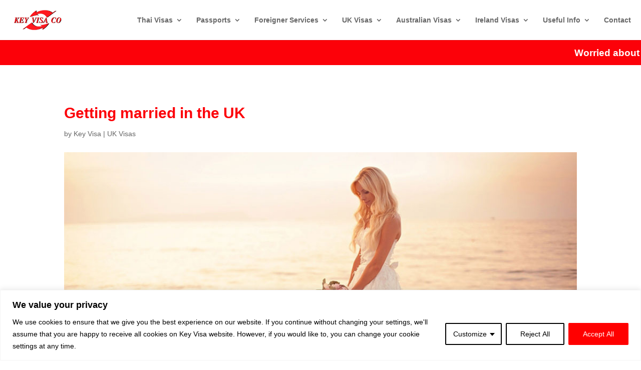

--- FILE ---
content_type: text/css
request_url: https://www.keyvisathailand.com/wp-content/et-cache/global/et-divi-customizer-global.min.css?ver=1768163151
body_size: 3203
content:
body,.et_pb_column_1_2 .et_quote_content blockquote cite,.et_pb_column_1_2 .et_link_content a.et_link_main_url,.et_pb_column_1_3 .et_quote_content blockquote cite,.et_pb_column_3_8 .et_quote_content blockquote cite,.et_pb_column_1_4 .et_quote_content blockquote cite,.et_pb_blog_grid .et_quote_content blockquote cite,.et_pb_column_1_3 .et_link_content a.et_link_main_url,.et_pb_column_3_8 .et_link_content a.et_link_main_url,.et_pb_column_1_4 .et_link_content a.et_link_main_url,.et_pb_blog_grid .et_link_content a.et_link_main_url,body .et_pb_bg_layout_light .et_pb_post p,body .et_pb_bg_layout_dark .et_pb_post p{font-size:14px}.et_pb_slide_content,.et_pb_best_value{font-size:15px}#main-footer{background-color:#f0f0f0}#footer-widgets .footer-widget a,#footer-widgets .footer-widget li a,#footer-widgets .footer-widget li a:hover{color:#fc0109}.footer-widget{color:#333333}#main-footer .footer-widget h4,#main-footer .widget_block h1,#main-footer .widget_block h2,#main-footer .widget_block h3,#main-footer .widget_block h4,#main-footer .widget_block h5,#main-footer .widget_block h6{color:#242424}.footer-widget li:before{border-color:#242424}@media only screen and (min-width:1350px){.et_pb_row{padding:27px 0}.et_pb_section{padding:54px 0}.single.et_pb_pagebuilder_layout.et_full_width_page .et_post_meta_wrapper{padding-top:81px}.et_pb_fullwidth_section{padding:0}}#et_top_search,#footer-bottom{display:none}body{font-family:Helvetica,Arial,'sans-serif';font-size:19px}h1,h2,h3,h4,h5,h6{color:#fc0109;font-weight:700}html h2{font-size:24px;line-height:30px}h3{font-size:20px;line-height:24px}a{color:#f90306}.map-iframe-code .fluid-width-video-wrapper{padding-top:0px!important}.fullwidth-section.et_pb_row_fullwidth{width:100%!important;max-width:100%!important}.hr-higth{height:100%!important}.text-below-map{color:#fc0109!important;font-size:22px;margin-top:15px}#main-header .container.clearfix.et_menu_container{max-width:1240px;width:100%}#et-top-navigation{padding-left:196px!important}.ui--content-box-title{padding:12px 20px 9px;border-bottom:1px solid #ebebeb}.ui--gradient.on--hover{-webkit-transition:background-position .1s linear;-moz-transition:background-position .1s linear;-o-transition:background-position .1s linear;transition:background-position .1s linear}.modern-browser [class^=ui--gradient-],.modern-browser [class*=" ui--gradient-"]{filter:none!important}.text-center{text-align:center}.clearfix{}.ui--content-box-link,.ui--content-box-link:hover,.ui--content-box-title,.ui--content-box-title:hover,.ui--content-box-title-text,.ui--content-box-title-text:hover,.ui--content-box-title-caption,.ui--content-box-title-caption:hover{text-decoration:none!important}.ui--content-box-title{padding:12px 20px 9px;border-bottom:1px solid #ebebeb}.text-center{text-align:center}.ui--gradient-grey,.ui--gradient-grey a{text-shadow:0 1px 1px rgba(255,255,255,.75)}.ui--gradient-grey{background-color:#f1f1f1;background-image:url([data-uri]…B5PSIwIiB3aWR0aD0iMSIgaGVpZ2h0PSIxIiBmaWxsPSJ1cmwoI2c2ODkpIiAvPgo8L3N2Zz4=);background-image:-moz-linear-gradient(top,#ffffff,#f1f1f1);background-image:-webkit-gradient(linear,0 0,0 100%,from(#ffffff),to(#f1f1f1));background-image:-webkit-linear-gradient(top,#ffffff,#f1f1f1);background-image:-o-linear-gradient(top,#ffffff,#f1f1f1);background-image:linear-gradient(to bottom,#ffffff,#f1f1f1);background-repeat:repeat-x;filter:progid:DXImageTransform.Microsoft.gradient(GradientType=0,startColorstr='#ffffff',endColorstr='#f1f1f1');-ms-filter:"progid:DXImageTransform.Microsoft.gradient(GradientType=0,startColorstr='#ffffff',endColorstr='#f1f1f1')"}h5.ui--content-box-title-text{color:#333}.ui--content-box-title {padding: 12px 11px 9px;border-bottom: 1px solid #ebebeb}#footer-widgets{border-bottom:1px solid #c0c0c0}hr{margin:20px 0;border:0;border-top:1px solid #eee;border-bottom:1px solid #fff}.footer-widget img.alignleft{margin-right:5px}.nav li ul{border-top:3px solid #fc0109}.personal_text a,.fullwidth-section .et_pb_text_inner a{color:#fff;text-decoration:underline}.personal_text2 a{text-decoration:underline!important;color:#f90306!important}#main-footer{padding-bottom:50px}#footer-widgets{padding-bottom:28px}.wpcf7-acceptance .wpcf7-list-item{margin-left:0px}.wpcf7 select,.wpcf7 textarea,.wpcf7 input[type=text],.wpcf7 input[type=password],.wpcf7 input[type=datetime],.wpcf7 input[type=datetime-local],.wpcf7 input[type=date],.wpcf7 input[type=month],.wpcf7 input[type=time],.wpcf7 input[type=week],.wpcf7 input[type=number],.wpcf7 input[type=email],.wpcf7 input[type=url],.wpcf7 input[type=search],.wpcf7 input[type=tel],.wpcf7 input[type=color]{max-width:100%;width:100%}.wpcf7 textarea,.wpcf7 input[type=text],.wpcf7 input[type=password],.wpcf7 input[type=datetime],.wpcf7 input[type=datetime-local],.wpcf7 input[type=date],.wpcf7 input[type=month],.wpcf7 input[type=time],.wpcf7 input[type=week],.wpcf7 input[type=number],.wpcf7 input[type=email],.wpcf7 input[type=url],.wpcf7 input[type=search],.wpcf7 input[type=tel],.wpcf7 input[type=color],.uneditable-input{background-color:#fff;border:1px solid #ccc;-webkit-box-shadow:inset 0 1px 1px rgba(0,0,0,.075);-moz-box-shadow:inset 0 1px 1px rgba(0,0,0,.075);box-shadow:inset 0 1px 1px rgba(0,0,0,.075);-webkit-transition:border linear .2s,box-shadow linear .2s;-moz-transition:border linear .2s,box-shadow linear .2s;-o-transition:border linear .2s,box-shadow linear .2s;transition:border linear .2s,box-shadow linear .2s}.wpcf7 select,.wpcf7 input[type=text],.wpcf7 input[type=password],.wpcf7 input[type=datetime],.wpcf7 input[type=datetime-local],.wpcf7 input[type=date],.wpcf7 input[type=month],.wpcf7 input[type=time],.wpcf7 input[type=week],.wpcf7 input[type=number],.wpcf7 input[type=email],.wpcf7 input[type=url],.wpcf7 input[type=search],.wpcf7 input[type=tel],.wpcf7 input[type=color],.uneditable-input,#mc_signup_form input[type=text]{display:inline-block;height:32px;padding:4px 6px;margin-bottom:10px;font-size:14px;line-height:20px;color:#555;vertical-align:middle;-webkit-border-radius:4px;-moz-border-radius:4px;border-radius:4px}.cu-loop-start,.cu-loop-start .et_pb_video_box,.cu-loop-start .et_pb_video_box video,.cu-loop-start .fluid-width-video-wrapper{height:100%!important}#mc_signup_submit{margin-top:1.5em;width:80%}.printfriendly img{width:100px!important}.mc_signup_submit{text-align:left}.mc_custom_border_hdr{border-width:0;font-size:20px;font-weight:bold;color:#fc0109;margin-bottom:16px}#mc_signup_form{padding:28px}.wpcf7-form-control.wpcf7-submit,input[type=submit],input[type=button],button{color:#fc0109;background-color:#f5f5f5;background-image:linear-gradient(to bottom,#ffffff,#e6e6e6);border-radius:4px;font-weight:bold;padding:5px 16px;border:1px solid #cccccc;cursor:pointer}#mc_signup_submit{width:22%!important}input[type="submit"],#mc-indicates-required{color:#fc0109!important}#main-content .container:before{background:none}#sidebar,.archive #sidebar,.category #sidebar,.error404 #sidebar,.tax-project_category #sidebar,.single-project #sidebar{display:none}.fullwidth-section #thai_retirement_box_s{background:#adaaaa!important;border-color:#adaaaa!important}@media (min-width:981px){#left-area{width:100%;padding:23px 0px 0px!important;float:none!important}}@media (min-width:981px){.et_pb_gutters3 .full-width .et_pb_column_1_2,.et_pb_gutters3.et_pb_row .full-width .et_pb_column_1_2,.fullwidth-section .et_pb_column_1_2{width:50%}.et_pb_gutters3 .three-column-width .et_pb_column_1_3{width:33.33333%}.et_pb_gutters3 .full-width .et_pb_column,.et_pb_gutters3.et_pb_row .full-width .et_pb_column,.et_pb_gutters3 .three-column-width .et_pb_column,.fullwidth-section .et_pb_column{margin-right:0}.et_pb_gutters3 .footer-widget{margin:0 5.5% 0 0}.fullwidth-section .et_pb_column_1_4{width:25%}}@media (max-width:980px){.hr-higth{height:450px!important}.fullwidth-section .et_pb_column{margin-bottom:0px}.swap-col-t-m{display:flex;flex-direction:column-reverse}.button-center .et_pb_button_module_wrapper{text-align:center}}#top-menu li.current-menu-ancestor>a,#top-menu li.current-menu-item>a{color:rgba(0,0,0,.6)!important}@media (max-width:767px){.hr-higth{background-size:100%;height:auto!important;min-height:175px}}.mobile_menu_bar:before{color:#fc0109!important}.et_mobile_menu{border-color:#fc0109!important}#thai_retirement_calc_kv_s input[type=number],#thai_retirement_calc_kv_s select,#thai_retirement_calc_kv_s input[type=text],#thai_recalc_newsletter_s input[type=text],#thai_recalc_newsletter_s input[type=email]{border-radius:4px;padding:7px 10px;font-size:14px;line-height:20px;width:100%;margin-bottom:10px;border:none}#thai_recalc_newsletter_s{margin-top:40px}#thai_retirement_calc_kv_s input[type=reset],#thai_recalc_newsletter_s input[type=button]{border-radius:4px;padding:7px 10px;background:#fff;border:none;color:red;font-weight:bold;cursor:pointer;width:100px}.single-post.postid-7414 .container{max-width:100%;width:100%;padding-top:0px!important}.single-post.postid-7414 #left-area{padding-top:0px!important}article#post-7414{margin-bottom:0px;padding-bottom:0px}#gform_wrapper_5 .gfield_required{display:none}#gform_wrapper_5 .gfield_checkbox label{font-size:13px!important}.btn-white-redtxt{background-color:#fff;color:#fc0109!important;padding:15px;text-decoration:unset!important;border-radius:3px;display:inline-block}.customize-unpreviewable{display:none!important}.mtphr-dnt{background:#FC0109!important;padding-top:10px}.mtphr-dnt a{color:#fff!important}.wpcf7-wpgdprc .wpcf7-list-item{margin-left:0px}.popmake-content h2.text-white,.popmake-content h3.text-white,.popmake-content p.text-white{color:#ffffff}.pum-theme-11396 .pum-title,.pum-theme-enterprise-blue .pum-title{text-align:center!important}#gform_wrapper_5{max-width:99%!important;width:945px;min-width:880px;margin:50px auto;border:1px solid #fff;background-color:#fff;padding:20px 20px;-moz-border-radius:8px;-webkit-border-radius:8px;border-radius:8px;-khtml-border-radius:8px;box-shadow:0px 0px 5px rgba(0,0,0,0.5);-moz-box-shadow:0px 0px 5px rgba(0,0,0,0.5);-webkit-box-shadow:0px 0px 5px rgba(0,0,0,0.5);position:relative;overflow:visible!important}#gform_wrapper_5 .inline-block,#gform_wrapper_5 .inline-block p:not(.block){display:inline-block}#gform_wrapper_5 span,#gform_wrapper_5 p,#gform_wrapper_5 .gfield_label,#gform_wrapper_5 .ginput_container_text input[type=text],#gform_wrapper_5 textarea{font-size:14px}#gform_wrapper_5 p{margin:0px}#gform_wrapper_5 .left{float:left}#gform_wrapper_5 .right{float:right}#gform_wrapper_5 .small-text{font-size:12px}#gform_wrapper_5 .margin-bottom-0{margin-bottom:0px}#gform_wrapper_5 .margin-left-100{margin-left:75px!important}#gform_wrapper_5 .gfield{margin-top:20px;padding-right:6px}#gform_wrapper_5 .gfield_label{font-weight:normal;margin-bottom:0px}#gform_wrapper_5 .gfield_description{font-size:12px!important;padding:0px}#gform_wrapper_5 .ginput_container_text{display:inline-block;margin-left:5px;margin-top:0px}#gform_wrapper_5 .ginput_container_text input[type=text]{border:none;border-bottom:1px solid #333;box-shadow:none;border-radius:0px;margin:0px;min-height:15px;padding-bottom:0px;padding-top:0px;margin-top:-10px}#gform_wrapper_5 .clear-none{clear:none}#gform_wrapper_5 .width-10{width:10%}#gform_wrapper_5 .width-15{width:15%}#gform_wrapper_5 .width-17{width:17%}#gform_wrapper_5 .width-22{width:22%}#gform_wrapper_5 .width-25{width:25%}#gform_wrapper_5 .width-30{width:30%}#gform_wrapper_5 .width-34{width:34%}#gform_wrapper_5 .width-40{width:40%}#gform_wrapper_5 .width-50{width:50%}#gform_wrapper_5 .width-60{width:60%}#gform_wrapper_5 .width-80{width:80%}#gform_wrapper_5 .width-contain-50 .ginput_container_text{width:50%}#gform_wrapper_5 .width-contain-60 .ginput_container_text{width:60%}#gform_wrapper_5 .width-contain-62 .ginput_container_text{width:62%}#gform_wrapper_5 .width-contain-70 .ginput_container_text{width:70%}#gform_wrapper_5 .width-contain-75 .ginput_container_text{width:75%}#gform_wrapper_5 .width-contain-79 .ginput_container_text{width:79%}#gform_wrapper_5 .width-contain-80 .ginput_container_text{width:80%}#gform_wrapper_5 .width-contain-83 .ginput_container_text{width:83%}#gform_wrapper_5 .width-contain-88 .ginput_container_text{width:88%}#gform_wrapper_5 .input-width-100 input[type=text]{width:100%}#gform_wrapper_5 #field_5_7 .ginput_container_text input[type=text],#gform_wrapper_5 #field_5_14 .ginput_container_text input[type=text],#gform_wrapper_5 #field_5_20 .ginput_container_text input[type=text],#gform_wrapper_5 #field_5_24 .ginput_container_text input[type=text],#gform_wrapper_5 #field_5_31 .ginput_container_text input[type=text],#gform_wrapper_5 #field_5_41 .ginput_container_text input[type=text]{width:170px}#gform_confirmation_message_5{margin:50px 0px}@media all and (max-width:768px){.text-h3{display:none}#gform_wrapper_5{width:80%;min-width:684px}#gform_wrapper_5 .gfield_label,#gform_wrapper_5 p,#gform_wrapper_5 span,#gform_wrapper_5 input[type=text],#gform_wrapper_5 textarea{font-size:12px}#gform_wrapper_5 .small-text,#gform_wrapper_5 .gfield_description{font-size:11px!important}#gform_wrapper_5 .width-month{width:25%}#gform_wrapper_5 .width-stay-days{width:77%}#gform_wrapper_5 .width-17{width:15%}#gform_wrapper_5 .width-22{width:20%}#gform_wrapper_5 .width-34{width:32%}#gform_wrapper_5 .width-80{width:74%}#gform_wrapper_5 .width-month .ginput_container_text{width:75%}#gform_wrapper_5 .width-stay-days .ginput_container_text{width:20%}#gform_wrapper_5 .width-contain-50 .ginput_container_text{width:43%}#gform_wrapper_5 .width-contain-60 .ginput_container_text{width:53%}#gform_wrapper_5 .width-contain-64 .ginput_container_text{width:64%}#gform_wrapper_5 .width-contain-70 .ginput_container_text{width:67%}#gform_wrapper_5 .width-contain-75 .ginput_container_text{width:70%}#gform_wrapper_5 .width-contain-79 .ginput_container_text{width:76%}#gform_wrapper_5 .width-contain-80 .ginput_container_text{width:77%}#gform_wrapper_5 .width-contain-83 .ginput_container_text{width:79%}#gform_wrapper_5 .width-contain-88 .ginput_container_text{width:85%}}#dtv-form .wpcf7-radio{display:flex;flex-wrap:wrap;flex-direction:column;line-height:2em}#dtv-form .wpcf7-radio .wpcf7-list-item{margin-left:0px}#dtv-form .action-button{color:#000;border-radius:3px;border:1px solid #ccc}#dtv-form .action-button img{filter:brightness(0.5)}.col-width .et_pb_gallery_item{width:47%!important;clear:none!important}@media (max-width:479px){.col-width .et_pb_gallery_item{width:100%!important}}